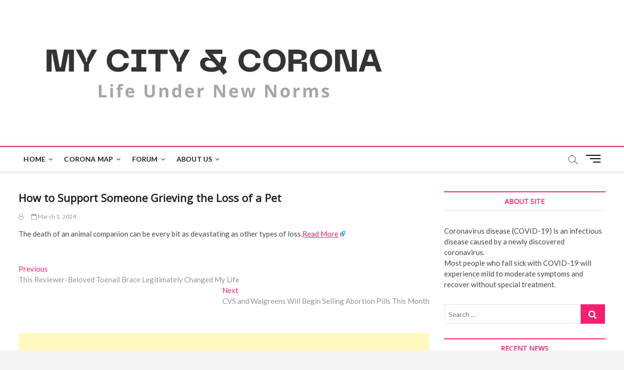

--- FILE ---
content_type: text/html; charset=UTF-8
request_url: https://mycitycorona.com/how-to-support-someone-grieving-the-loss-of-a-pet/
body_size: 13618
content:
<!DOCTYPE html>
<html lang="en-US">
<head>
<meta charset="UTF-8" />
<link rel="profile" href="http://gmpg.org/xfn/11" />
<title>How to Support Someone Grieving the Loss of a Pet &#8211; My City &amp; Corona</title>
		 		 		 		 		 		 		 		 		 		 <meta name='robots' content='max-image-preview:large' />
<link rel='dns-prefetch' href='//www.googletagmanager.com' />
<link rel='dns-prefetch' href='//fonts.googleapis.com' />
<link rel='dns-prefetch' href='//s.w.org' />
<link rel='dns-prefetch' href='//pagead2.googlesyndication.com' />
<link rel="alternate" type="application/rss+xml" title="My City &amp; Corona &raquo; Feed" href="https://mycitycorona.com/feed/" />
<link rel="alternate" type="application/rss+xml" title="My City &amp; Corona &raquo; Comments Feed" href="https://mycitycorona.com/comments/feed/" />
<script type="text/javascript">
window._wpemojiSettings = {"baseUrl":"https:\/\/s.w.org\/images\/core\/emoji\/14.0.0\/72x72\/","ext":".png","svgUrl":"https:\/\/s.w.org\/images\/core\/emoji\/14.0.0\/svg\/","svgExt":".svg","source":{"concatemoji":"https:\/\/mycitycorona.com\/wp-includes\/js\/wp-emoji-release.min.js?ver=6.0.11"}};
/*! This file is auto-generated */
!function(e,a,t){var n,r,o,i=a.createElement("canvas"),p=i.getContext&&i.getContext("2d");function s(e,t){var a=String.fromCharCode,e=(p.clearRect(0,0,i.width,i.height),p.fillText(a.apply(this,e),0,0),i.toDataURL());return p.clearRect(0,0,i.width,i.height),p.fillText(a.apply(this,t),0,0),e===i.toDataURL()}function c(e){var t=a.createElement("script");t.src=e,t.defer=t.type="text/javascript",a.getElementsByTagName("head")[0].appendChild(t)}for(o=Array("flag","emoji"),t.supports={everything:!0,everythingExceptFlag:!0},r=0;r<o.length;r++)t.supports[o[r]]=function(e){if(!p||!p.fillText)return!1;switch(p.textBaseline="top",p.font="600 32px Arial",e){case"flag":return s([127987,65039,8205,9895,65039],[127987,65039,8203,9895,65039])?!1:!s([55356,56826,55356,56819],[55356,56826,8203,55356,56819])&&!s([55356,57332,56128,56423,56128,56418,56128,56421,56128,56430,56128,56423,56128,56447],[55356,57332,8203,56128,56423,8203,56128,56418,8203,56128,56421,8203,56128,56430,8203,56128,56423,8203,56128,56447]);case"emoji":return!s([129777,127995,8205,129778,127999],[129777,127995,8203,129778,127999])}return!1}(o[r]),t.supports.everything=t.supports.everything&&t.supports[o[r]],"flag"!==o[r]&&(t.supports.everythingExceptFlag=t.supports.everythingExceptFlag&&t.supports[o[r]]);t.supports.everythingExceptFlag=t.supports.everythingExceptFlag&&!t.supports.flag,t.DOMReady=!1,t.readyCallback=function(){t.DOMReady=!0},t.supports.everything||(n=function(){t.readyCallback()},a.addEventListener?(a.addEventListener("DOMContentLoaded",n,!1),e.addEventListener("load",n,!1)):(e.attachEvent("onload",n),a.attachEvent("onreadystatechange",function(){"complete"===a.readyState&&t.readyCallback()})),(e=t.source||{}).concatemoji?c(e.concatemoji):e.wpemoji&&e.twemoji&&(c(e.twemoji),c(e.wpemoji)))}(window,document,window._wpemojiSettings);
</script>
<style type="text/css">
img.wp-smiley,
img.emoji {
	display: inline !important;
	border: none !important;
	box-shadow: none !important;
	height: 1em !important;
	width: 1em !important;
	margin: 0 0.07em !important;
	vertical-align: -0.1em !important;
	background: none !important;
	padding: 0 !important;
}
</style>
	<link rel='stylesheet' id='litespeed-cache-dummy-css'  href='https://mycitycorona.com/wp-content/plugins/litespeed-cache/assets/css/litespeed-dummy.css?ver=6.0.11' type='text/css' media='all' />
<link rel='stylesheet' id='wp-block-library-css'  href='https://mycitycorona.com/wp-includes/css/dist/block-library/style.min.css?ver=6.0.11' type='text/css' media='all' />
<style id='feedzy-rss-feeds-loop-style-inline-css' type='text/css'>
.wp-block-feedzy-rss-feeds-loop{display:grid;gap:24px;grid-template-columns:repeat(1,1fr)}@media(min-width:782px){.wp-block-feedzy-rss-feeds-loop.feedzy-loop-columns-2,.wp-block-feedzy-rss-feeds-loop.feedzy-loop-columns-3,.wp-block-feedzy-rss-feeds-loop.feedzy-loop-columns-4,.wp-block-feedzy-rss-feeds-loop.feedzy-loop-columns-5{grid-template-columns:repeat(2,1fr)}}@media(min-width:960px){.wp-block-feedzy-rss-feeds-loop.feedzy-loop-columns-2{grid-template-columns:repeat(2,1fr)}.wp-block-feedzy-rss-feeds-loop.feedzy-loop-columns-3{grid-template-columns:repeat(3,1fr)}.wp-block-feedzy-rss-feeds-loop.feedzy-loop-columns-4{grid-template-columns:repeat(4,1fr)}.wp-block-feedzy-rss-feeds-loop.feedzy-loop-columns-5{grid-template-columns:repeat(5,1fr)}}.wp-block-feedzy-rss-feeds-loop .wp-block-image.is-style-rounded img{border-radius:9999px}.wp-block-feedzy-rss-feeds-loop .wp-block-image:has(:is(img:not([src]),img[src=""])){display:none}

</style>
<style id='global-styles-inline-css' type='text/css'>
body{--wp--preset--color--black: #000000;--wp--preset--color--cyan-bluish-gray: #abb8c3;--wp--preset--color--white: #ffffff;--wp--preset--color--pale-pink: #f78da7;--wp--preset--color--vivid-red: #cf2e2e;--wp--preset--color--luminous-vivid-orange: #ff6900;--wp--preset--color--luminous-vivid-amber: #fcb900;--wp--preset--color--light-green-cyan: #7bdcb5;--wp--preset--color--vivid-green-cyan: #00d084;--wp--preset--color--pale-cyan-blue: #8ed1fc;--wp--preset--color--vivid-cyan-blue: #0693e3;--wp--preset--color--vivid-purple: #9b51e0;--wp--preset--gradient--vivid-cyan-blue-to-vivid-purple: linear-gradient(135deg,rgba(6,147,227,1) 0%,rgb(155,81,224) 100%);--wp--preset--gradient--light-green-cyan-to-vivid-green-cyan: linear-gradient(135deg,rgb(122,220,180) 0%,rgb(0,208,130) 100%);--wp--preset--gradient--luminous-vivid-amber-to-luminous-vivid-orange: linear-gradient(135deg,rgba(252,185,0,1) 0%,rgba(255,105,0,1) 100%);--wp--preset--gradient--luminous-vivid-orange-to-vivid-red: linear-gradient(135deg,rgba(255,105,0,1) 0%,rgb(207,46,46) 100%);--wp--preset--gradient--very-light-gray-to-cyan-bluish-gray: linear-gradient(135deg,rgb(238,238,238) 0%,rgb(169,184,195) 100%);--wp--preset--gradient--cool-to-warm-spectrum: linear-gradient(135deg,rgb(74,234,220) 0%,rgb(151,120,209) 20%,rgb(207,42,186) 40%,rgb(238,44,130) 60%,rgb(251,105,98) 80%,rgb(254,248,76) 100%);--wp--preset--gradient--blush-light-purple: linear-gradient(135deg,rgb(255,206,236) 0%,rgb(152,150,240) 100%);--wp--preset--gradient--blush-bordeaux: linear-gradient(135deg,rgb(254,205,165) 0%,rgb(254,45,45) 50%,rgb(107,0,62) 100%);--wp--preset--gradient--luminous-dusk: linear-gradient(135deg,rgb(255,203,112) 0%,rgb(199,81,192) 50%,rgb(65,88,208) 100%);--wp--preset--gradient--pale-ocean: linear-gradient(135deg,rgb(255,245,203) 0%,rgb(182,227,212) 50%,rgb(51,167,181) 100%);--wp--preset--gradient--electric-grass: linear-gradient(135deg,rgb(202,248,128) 0%,rgb(113,206,126) 100%);--wp--preset--gradient--midnight: linear-gradient(135deg,rgb(2,3,129) 0%,rgb(40,116,252) 100%);--wp--preset--duotone--dark-grayscale: url('#wp-duotone-dark-grayscale');--wp--preset--duotone--grayscale: url('#wp-duotone-grayscale');--wp--preset--duotone--purple-yellow: url('#wp-duotone-purple-yellow');--wp--preset--duotone--blue-red: url('#wp-duotone-blue-red');--wp--preset--duotone--midnight: url('#wp-duotone-midnight');--wp--preset--duotone--magenta-yellow: url('#wp-duotone-magenta-yellow');--wp--preset--duotone--purple-green: url('#wp-duotone-purple-green');--wp--preset--duotone--blue-orange: url('#wp-duotone-blue-orange');--wp--preset--font-size--small: 13px;--wp--preset--font-size--medium: 20px;--wp--preset--font-size--large: 36px;--wp--preset--font-size--x-large: 42px;}.has-black-color{color: var(--wp--preset--color--black) !important;}.has-cyan-bluish-gray-color{color: var(--wp--preset--color--cyan-bluish-gray) !important;}.has-white-color{color: var(--wp--preset--color--white) !important;}.has-pale-pink-color{color: var(--wp--preset--color--pale-pink) !important;}.has-vivid-red-color{color: var(--wp--preset--color--vivid-red) !important;}.has-luminous-vivid-orange-color{color: var(--wp--preset--color--luminous-vivid-orange) !important;}.has-luminous-vivid-amber-color{color: var(--wp--preset--color--luminous-vivid-amber) !important;}.has-light-green-cyan-color{color: var(--wp--preset--color--light-green-cyan) !important;}.has-vivid-green-cyan-color{color: var(--wp--preset--color--vivid-green-cyan) !important;}.has-pale-cyan-blue-color{color: var(--wp--preset--color--pale-cyan-blue) !important;}.has-vivid-cyan-blue-color{color: var(--wp--preset--color--vivid-cyan-blue) !important;}.has-vivid-purple-color{color: var(--wp--preset--color--vivid-purple) !important;}.has-black-background-color{background-color: var(--wp--preset--color--black) !important;}.has-cyan-bluish-gray-background-color{background-color: var(--wp--preset--color--cyan-bluish-gray) !important;}.has-white-background-color{background-color: var(--wp--preset--color--white) !important;}.has-pale-pink-background-color{background-color: var(--wp--preset--color--pale-pink) !important;}.has-vivid-red-background-color{background-color: var(--wp--preset--color--vivid-red) !important;}.has-luminous-vivid-orange-background-color{background-color: var(--wp--preset--color--luminous-vivid-orange) !important;}.has-luminous-vivid-amber-background-color{background-color: var(--wp--preset--color--luminous-vivid-amber) !important;}.has-light-green-cyan-background-color{background-color: var(--wp--preset--color--light-green-cyan) !important;}.has-vivid-green-cyan-background-color{background-color: var(--wp--preset--color--vivid-green-cyan) !important;}.has-pale-cyan-blue-background-color{background-color: var(--wp--preset--color--pale-cyan-blue) !important;}.has-vivid-cyan-blue-background-color{background-color: var(--wp--preset--color--vivid-cyan-blue) !important;}.has-vivid-purple-background-color{background-color: var(--wp--preset--color--vivid-purple) !important;}.has-black-border-color{border-color: var(--wp--preset--color--black) !important;}.has-cyan-bluish-gray-border-color{border-color: var(--wp--preset--color--cyan-bluish-gray) !important;}.has-white-border-color{border-color: var(--wp--preset--color--white) !important;}.has-pale-pink-border-color{border-color: var(--wp--preset--color--pale-pink) !important;}.has-vivid-red-border-color{border-color: var(--wp--preset--color--vivid-red) !important;}.has-luminous-vivid-orange-border-color{border-color: var(--wp--preset--color--luminous-vivid-orange) !important;}.has-luminous-vivid-amber-border-color{border-color: var(--wp--preset--color--luminous-vivid-amber) !important;}.has-light-green-cyan-border-color{border-color: var(--wp--preset--color--light-green-cyan) !important;}.has-vivid-green-cyan-border-color{border-color: var(--wp--preset--color--vivid-green-cyan) !important;}.has-pale-cyan-blue-border-color{border-color: var(--wp--preset--color--pale-cyan-blue) !important;}.has-vivid-cyan-blue-border-color{border-color: var(--wp--preset--color--vivid-cyan-blue) !important;}.has-vivid-purple-border-color{border-color: var(--wp--preset--color--vivid-purple) !important;}.has-vivid-cyan-blue-to-vivid-purple-gradient-background{background: var(--wp--preset--gradient--vivid-cyan-blue-to-vivid-purple) !important;}.has-light-green-cyan-to-vivid-green-cyan-gradient-background{background: var(--wp--preset--gradient--light-green-cyan-to-vivid-green-cyan) !important;}.has-luminous-vivid-amber-to-luminous-vivid-orange-gradient-background{background: var(--wp--preset--gradient--luminous-vivid-amber-to-luminous-vivid-orange) !important;}.has-luminous-vivid-orange-to-vivid-red-gradient-background{background: var(--wp--preset--gradient--luminous-vivid-orange-to-vivid-red) !important;}.has-very-light-gray-to-cyan-bluish-gray-gradient-background{background: var(--wp--preset--gradient--very-light-gray-to-cyan-bluish-gray) !important;}.has-cool-to-warm-spectrum-gradient-background{background: var(--wp--preset--gradient--cool-to-warm-spectrum) !important;}.has-blush-light-purple-gradient-background{background: var(--wp--preset--gradient--blush-light-purple) !important;}.has-blush-bordeaux-gradient-background{background: var(--wp--preset--gradient--blush-bordeaux) !important;}.has-luminous-dusk-gradient-background{background: var(--wp--preset--gradient--luminous-dusk) !important;}.has-pale-ocean-gradient-background{background: var(--wp--preset--gradient--pale-ocean) !important;}.has-electric-grass-gradient-background{background: var(--wp--preset--gradient--electric-grass) !important;}.has-midnight-gradient-background{background: var(--wp--preset--gradient--midnight) !important;}.has-small-font-size{font-size: var(--wp--preset--font-size--small) !important;}.has-medium-font-size{font-size: var(--wp--preset--font-size--medium) !important;}.has-large-font-size{font-size: var(--wp--preset--font-size--large) !important;}.has-x-large-font-size{font-size: var(--wp--preset--font-size--x-large) !important;}
</style>
<link rel='stylesheet' id='contact-form-7-css'  href='https://mycitycorona.com/wp-content/plugins/contact-form-7/includes/css/styles.css?ver=5.7.7' type='text/css' media='all' />
<link rel='stylesheet' id='rfw-style-css'  href='https://mycitycorona.com/wp-content/plugins/rss-feed-widget/css/style.css?ver=2026010139' type='text/css' media='all' />
<link rel='stylesheet' id='magbook-style-css'  href='https://mycitycorona.com/wp-content/themes/magbook/style.css?ver=6.0.11' type='text/css' media='all' />
<style id='magbook-style-inline-css' type='text/css'>
/* Hide Category */
			.entry-meta .cats-links,
			.box-layout-1 .cat-box-primary .cat-box-text .cats-links,
			.widget-cat-box-2 .post:nth-child(2) .cats-links,
			.main-slider .no-slider .slides li:first-child .slider-text-content .cats-links {
				display: none;
				visibility: hidden;
			}
			/* Show Author */
			.entry-meta .author,
			.mb-entry-meta .author {
				float: left;
				display: block;
				visibility: visible;
			}
		#site-branding #site-title, #site-branding #site-description{
			clip: rect(1px, 1px, 1px, 1px);
			position: absolute;
		}
	/****************************************************************/
						/*.... Color Style ....*/
	/****************************************************************/
	/* Nav, links and hover */

a,
ul li a:hover,
ol li a:hover,
.top-bar .top-bar-menu a:hover,
.top-bar .top-bar-menu a:focus,
.main-navigation a:hover, /* Navigation */
.main-navigation a:focus,
.main-navigation ul li.current-menu-item a,
.main-navigation ul li.current_page_ancestor a,
.main-navigation ul li.current-menu-ancestor a,
.main-navigation ul li.current_page_item a,
.main-navigation ul li:hover > a,
.main-navigation li.current-menu-ancestor.menu-item-has-children > a:after,
.main-navigation li.current-menu-item.menu-item-has-children > a:after,
.main-navigation ul li:hover > a:after,
.main-navigation li.menu-item-has-children > a:hover:after,
.main-navigation li.page_item_has_children > a:hover:after,
.main-navigation ul li ul li a:hover,
.main-navigation ul li ul li a:focus,
.main-navigation ul li ul li:hover > a,
.main-navigation ul li.current-menu-item ul li a:hover,
.side-menu-wrap .side-nav-wrap a:hover, /* Side Menu */
.side-menu-wrap .side-nav-wrap a:focus,
.entry-title a:hover, /* Post */
.entry-title a:focus,
.entry-title a:active,
.entry-meta a:hover,
.image-navigation .nav-links a,
a.more-link,
.widget ul li a:hover, /* Widgets */
.widget ul li a:focus,
.widget-title a:hover,
.widget_contact ul li a:hover,
.widget_contact ul li a:focus,
.site-info .copyright a:hover, /* Footer */
.site-info .copyright a:focus,
#secondary .widget-title,
#colophon .widget ul li a:hover,
#colophon .widget ul li a:focus,
#footer-navigation a:hover,
#footer-navigation a:focus {
	color: #f0216f;
}


.cat-tab-menu li:hover,
.cat-tab-menu li.active {
	color: #f0216f !important;
}

#sticky-header,
#secondary .widget-title,
.side-menu {
	border-top-color: #f0216f;
}

/* Webkit */
::selection {
	background: #f0216f;
	color: #fff;
}

/* Gecko/Mozilla */
::-moz-selection {
	background: #f0216f;
	color: #fff;
}

/* Accessibility
================================================== */
.screen-reader-text:hover,
.screen-reader-text:active,
.screen-reader-text:focus {
	background-color: #f1f1f1;
	color: #f0216f;
}

/* Default Buttons
================================================== */
input[type="reset"],/* Forms  */
input[type="button"],
input[type="submit"],
.main-slider .flex-control-nav a.flex-active,
.main-slider .flex-control-nav a:hover,
.go-to-top .icon-bg,
.search-submit,
.btn-default,
.widget_tag_cloud a {
	background-color: #f0216f;
}

/* Top Bar Background
================================================== */
.top-bar {
	background-color: #f0216f;
}

/* Breaking News
================================================== */
.breaking-news-header,
.news-header-title:after {
	background-color: #f0216f;
}

.breaking-news-slider .flex-direction-nav li a:hover,
.breaking-news-slider .flex-pauseplay a:hover {
	background-color: #f0216f;
	border-color: #f0216f;
}

/* Feature News
================================================== */
.feature-news-title {
	border-color: #f0216f;
}

.feature-news-slider .flex-direction-nav li a:hover {
	background-color: #f0216f;
	border-color: #f0216f;
}

/* Tab Widget
================================================== */
.tab-menu,
.mb-tag-cloud .mb-tags a {
	background-color: #f0216f;
}

/* Category Box Widgets
================================================== */
.widget-cat-box .widget-title {
	color: #f0216f;
}

.widget-cat-box .widget-title span {
	border-bottom: 1px solid #f0216f;
}

/* Category Box two Widgets
================================================== */
.widget-cat-box-2 .widget-title {
	color: #f0216f;
}

.widget-cat-box-2 .widget-title span {
	border-bottom: 1px solid #f0216f;
}

/* #bbpress
================================================== */
#bbpress-forums .bbp-topics a:hover {
	color: #d4000e;
}

.bbp-submit-wrapper button.submit {
	background-color: #d4000e;
	border: 1px solid #d4000e;
}

/* Woocommerce
================================================== */
.woocommerce #respond input#submit,
.woocommerce a.button, 
.woocommerce button.button, 
.woocommerce input.button,
.woocommerce #respond input#submit.alt, 
.woocommerce a.button.alt, 
.woocommerce button.button.alt, 
.woocommerce input.button.alt,
.woocommerce-demo-store p.demo_store,
.top-bar .cart-value {
	background-color: #d4000e;
}

.woocommerce .woocommerce-message:before {
	color: #d4000e;
}

/* Category Slider widget */
.widget-cat-slider .widget-title {
	color: #d4000e;
}

.widget-cat-slider .widget-title span {
	border-bottom: 1px solid #d4000e;
}

/* Category Grid widget */
.widget-cat-grid .widget-title {
	color: #d4000e;
}

.widget-cat-grid .widget-title span {
	border-bottom: 1px solid #d4000e;
}

li.menu-item-object-category[class*="cl-"] a {
					color: #222;
				}li.menu-item-object-category[class*="cl-"] a {
					color: #222;
				}li.menu-item-object-category[class*="cl-"] a {
					color: #222;
				}li.menu-item-object-category[class*="cl-"] a {
					color: #222;
				}li.menu-item-object-category[class*="cl-"] a {
					color: #222;
				}li.menu-item-object-category[class*="cl-"] a {
					color: #222;
				}li.menu-item-object-category[class*="cl-"] a {
					color: #222;
				}li.menu-item-object-category[class*="cl-"] a {
					color: #222;
				}.cats-links .cl-19{

					border-color:#ef6527;
					color:#ef6527;

				}
				.menu-item-object-category.cl-19 a, .widget-cat-tab-box .cat-tab-menu .cl-19{
					color:#ef6527;

				}li.menu-item-object-category[class*="cl-"] a {
					color: #222;
				}li.menu-item-object-category[class*="cl-"] a {
					color: #222;
				}
</style>
<link rel='stylesheet' id='font-awesome-css'  href='https://mycitycorona.com/wp-content/themes/magbook/assets/font-awesome/css/font-awesome.min.css?ver=6.0.11' type='text/css' media='all' />
<link rel='stylesheet' id='magbook-responsive-css'  href='https://mycitycorona.com/wp-content/themes/magbook/css/responsive.css?ver=6.0.11' type='text/css' media='all' />
<link rel='stylesheet' id='magbook-google-fonts-css'  href='//fonts.googleapis.com/css?family=Open+Sans%7CLato%3A300%2C400%2C400i%2C500%2C600%2C700&#038;ver=6.0.11' type='text/css' media='all' />
<link rel='stylesheet' id='recent-posts-widget-with-thumbnails-public-style-css'  href='https://mycitycorona.com/wp-content/plugins/recent-posts-widget-with-thumbnails/public.css?ver=7.1.1' type='text/css' media='all' />
<script type='text/javascript' src='https://mycitycorona.com/wp-includes/js/jquery/jquery.min.js?ver=3.6.0' id='jquery-core-js'></script>
<script type='text/javascript' src='https://mycitycorona.com/wp-includes/js/jquery/jquery-migrate.min.js?ver=3.3.2' id='jquery-migrate-js'></script>
<!--[if lt IE 9]>
<script type='text/javascript' src='https://mycitycorona.com/wp-content/themes/magbook/js/html5.js?ver=3.7.3' id='html5-js'></script>
<![endif]-->

<!-- Google tag (gtag.js) snippet added by Site Kit -->
<!-- Google Analytics snippet added by Site Kit -->
<script type='text/javascript' src='https://www.googletagmanager.com/gtag/js?id=GT-MJM9KT4' id='google_gtagjs-js' async></script>
<script type='text/javascript' id='google_gtagjs-js-after'>
window.dataLayer = window.dataLayer || [];function gtag(){dataLayer.push(arguments);}
gtag("set","linker",{"domains":["mycitycorona.com"]});
gtag("js", new Date());
gtag("set", "developer_id.dZTNiMT", true);
gtag("config", "GT-MJM9KT4");
</script>
<link rel="https://api.w.org/" href="https://mycitycorona.com/wp-json/" /><link rel="alternate" type="application/json" href="https://mycitycorona.com/wp-json/wp/v2/posts/139304" /><link rel="EditURI" type="application/rsd+xml" title="RSD" href="https://mycitycorona.com/xmlrpc.php?rsd" />
<link rel="wlwmanifest" type="application/wlwmanifest+xml" href="https://mycitycorona.com/wp-includes/wlwmanifest.xml" /> 
<meta name="generator" content="WordPress 6.0.11" />
<link rel="canonical" href="https://mycitycorona.com/how-to-support-someone-grieving-the-loss-of-a-pet/" />
<link rel='shortlink' href='https://mycitycorona.com/?p=139304' />
<link rel="alternate" type="application/json+oembed" href="https://mycitycorona.com/wp-json/oembed/1.0/embed?url=https%3A%2F%2Fmycitycorona.com%2Fhow-to-support-someone-grieving-the-loss-of-a-pet%2F" />
<link rel="alternate" type="text/xml+oembed" href="https://mycitycorona.com/wp-json/oembed/1.0/embed?url=https%3A%2F%2Fmycitycorona.com%2Fhow-to-support-someone-grieving-the-loss-of-a-pet%2F&#038;format=xml" />
<style type="text/css">
.feedzy-rss-link-icon:after {
	content: url("https://mycitycorona.com/wp-content/plugins/feedzy-rss-feeds/img/external-link.png");
	margin-left: 3px;
}
</style>
		<meta name="generator" content="Site Kit by Google 1.170.0" /><!-- HFCM by 99 Robots - Snippet # 1: Adsense -->
<script async src="https://pagead2.googlesyndication.com/pagead/js/adsbygoogle.js?client=ca-pub-4099933458826924"
     crossorigin="anonymous"></script>
<!-- /end HFCM by 99 Robots -->
	<meta name="viewport" content="width=device-width" />
	
<!-- Google AdSense meta tags added by Site Kit -->
<meta name="google-adsense-platform-account" content="ca-host-pub-2644536267352236">
<meta name="google-adsense-platform-domain" content="sitekit.withgoogle.com">
<!-- End Google AdSense meta tags added by Site Kit -->

<!-- Google AdSense snippet added by Site Kit -->
<script async="async" src="https://pagead2.googlesyndication.com/pagead/js/adsbygoogle.js?client=ca-pub-4099933458826924&amp;host=ca-host-pub-2644536267352236" crossorigin="anonymous" type="text/javascript"></script>

<!-- End Google AdSense snippet added by Site Kit -->
<link rel="icon" href="https://mycitycorona.com/wp-content/uploads/2022/05/cropped-My-City-Corona-1-32x32.png" sizes="32x32" />
<link rel="icon" href="https://mycitycorona.com/wp-content/uploads/2022/05/cropped-My-City-Corona-1-192x192.png" sizes="192x192" />
<link rel="apple-touch-icon" href="https://mycitycorona.com/wp-content/uploads/2022/05/cropped-My-City-Corona-1-180x180.png" />
<meta name="msapplication-TileImage" content="https://mycitycorona.com/wp-content/uploads/2022/05/cropped-My-City-Corona-1-270x270.png" />
</head>
<body class="post-template-default single single-post postid-139304 single-format-standard wp-custom-logo wp-embed-responsive  gutenberg">
	<svg xmlns="http://www.w3.org/2000/svg" viewBox="0 0 0 0" width="0" height="0" focusable="false" role="none" style="visibility: hidden; position: absolute; left: -9999px; overflow: hidden;" ><defs><filter id="wp-duotone-dark-grayscale"><feColorMatrix color-interpolation-filters="sRGB" type="matrix" values=" .299 .587 .114 0 0 .299 .587 .114 0 0 .299 .587 .114 0 0 .299 .587 .114 0 0 " /><feComponentTransfer color-interpolation-filters="sRGB" ><feFuncR type="table" tableValues="0 0.49803921568627" /><feFuncG type="table" tableValues="0 0.49803921568627" /><feFuncB type="table" tableValues="0 0.49803921568627" /><feFuncA type="table" tableValues="1 1" /></feComponentTransfer><feComposite in2="SourceGraphic" operator="in" /></filter></defs></svg><svg xmlns="http://www.w3.org/2000/svg" viewBox="0 0 0 0" width="0" height="0" focusable="false" role="none" style="visibility: hidden; position: absolute; left: -9999px; overflow: hidden;" ><defs><filter id="wp-duotone-grayscale"><feColorMatrix color-interpolation-filters="sRGB" type="matrix" values=" .299 .587 .114 0 0 .299 .587 .114 0 0 .299 .587 .114 0 0 .299 .587 .114 0 0 " /><feComponentTransfer color-interpolation-filters="sRGB" ><feFuncR type="table" tableValues="0 1" /><feFuncG type="table" tableValues="0 1" /><feFuncB type="table" tableValues="0 1" /><feFuncA type="table" tableValues="1 1" /></feComponentTransfer><feComposite in2="SourceGraphic" operator="in" /></filter></defs></svg><svg xmlns="http://www.w3.org/2000/svg" viewBox="0 0 0 0" width="0" height="0" focusable="false" role="none" style="visibility: hidden; position: absolute; left: -9999px; overflow: hidden;" ><defs><filter id="wp-duotone-purple-yellow"><feColorMatrix color-interpolation-filters="sRGB" type="matrix" values=" .299 .587 .114 0 0 .299 .587 .114 0 0 .299 .587 .114 0 0 .299 .587 .114 0 0 " /><feComponentTransfer color-interpolation-filters="sRGB" ><feFuncR type="table" tableValues="0.54901960784314 0.98823529411765" /><feFuncG type="table" tableValues="0 1" /><feFuncB type="table" tableValues="0.71764705882353 0.25490196078431" /><feFuncA type="table" tableValues="1 1" /></feComponentTransfer><feComposite in2="SourceGraphic" operator="in" /></filter></defs></svg><svg xmlns="http://www.w3.org/2000/svg" viewBox="0 0 0 0" width="0" height="0" focusable="false" role="none" style="visibility: hidden; position: absolute; left: -9999px; overflow: hidden;" ><defs><filter id="wp-duotone-blue-red"><feColorMatrix color-interpolation-filters="sRGB" type="matrix" values=" .299 .587 .114 0 0 .299 .587 .114 0 0 .299 .587 .114 0 0 .299 .587 .114 0 0 " /><feComponentTransfer color-interpolation-filters="sRGB" ><feFuncR type="table" tableValues="0 1" /><feFuncG type="table" tableValues="0 0.27843137254902" /><feFuncB type="table" tableValues="0.5921568627451 0.27843137254902" /><feFuncA type="table" tableValues="1 1" /></feComponentTransfer><feComposite in2="SourceGraphic" operator="in" /></filter></defs></svg><svg xmlns="http://www.w3.org/2000/svg" viewBox="0 0 0 0" width="0" height="0" focusable="false" role="none" style="visibility: hidden; position: absolute; left: -9999px; overflow: hidden;" ><defs><filter id="wp-duotone-midnight"><feColorMatrix color-interpolation-filters="sRGB" type="matrix" values=" .299 .587 .114 0 0 .299 .587 .114 0 0 .299 .587 .114 0 0 .299 .587 .114 0 0 " /><feComponentTransfer color-interpolation-filters="sRGB" ><feFuncR type="table" tableValues="0 0" /><feFuncG type="table" tableValues="0 0.64705882352941" /><feFuncB type="table" tableValues="0 1" /><feFuncA type="table" tableValues="1 1" /></feComponentTransfer><feComposite in2="SourceGraphic" operator="in" /></filter></defs></svg><svg xmlns="http://www.w3.org/2000/svg" viewBox="0 0 0 0" width="0" height="0" focusable="false" role="none" style="visibility: hidden; position: absolute; left: -9999px; overflow: hidden;" ><defs><filter id="wp-duotone-magenta-yellow"><feColorMatrix color-interpolation-filters="sRGB" type="matrix" values=" .299 .587 .114 0 0 .299 .587 .114 0 0 .299 .587 .114 0 0 .299 .587 .114 0 0 " /><feComponentTransfer color-interpolation-filters="sRGB" ><feFuncR type="table" tableValues="0.78039215686275 1" /><feFuncG type="table" tableValues="0 0.94901960784314" /><feFuncB type="table" tableValues="0.35294117647059 0.47058823529412" /><feFuncA type="table" tableValues="1 1" /></feComponentTransfer><feComposite in2="SourceGraphic" operator="in" /></filter></defs></svg><svg xmlns="http://www.w3.org/2000/svg" viewBox="0 0 0 0" width="0" height="0" focusable="false" role="none" style="visibility: hidden; position: absolute; left: -9999px; overflow: hidden;" ><defs><filter id="wp-duotone-purple-green"><feColorMatrix color-interpolation-filters="sRGB" type="matrix" values=" .299 .587 .114 0 0 .299 .587 .114 0 0 .299 .587 .114 0 0 .299 .587 .114 0 0 " /><feComponentTransfer color-interpolation-filters="sRGB" ><feFuncR type="table" tableValues="0.65098039215686 0.40392156862745" /><feFuncG type="table" tableValues="0 1" /><feFuncB type="table" tableValues="0.44705882352941 0.4" /><feFuncA type="table" tableValues="1 1" /></feComponentTransfer><feComposite in2="SourceGraphic" operator="in" /></filter></defs></svg><svg xmlns="http://www.w3.org/2000/svg" viewBox="0 0 0 0" width="0" height="0" focusable="false" role="none" style="visibility: hidden; position: absolute; left: -9999px; overflow: hidden;" ><defs><filter id="wp-duotone-blue-orange"><feColorMatrix color-interpolation-filters="sRGB" type="matrix" values=" .299 .587 .114 0 0 .299 .587 .114 0 0 .299 .587 .114 0 0 .299 .587 .114 0 0 " /><feComponentTransfer color-interpolation-filters="sRGB" ><feFuncR type="table" tableValues="0.098039215686275 1" /><feFuncG type="table" tableValues="0 0.66274509803922" /><feFuncB type="table" tableValues="0.84705882352941 0.41960784313725" /><feFuncA type="table" tableValues="1 1" /></feComponentTransfer><feComposite in2="SourceGraphic" operator="in" /></filter></defs></svg><div id="page" class="site">
	<a class="skip-link screen-reader-text" href="#site-content-contain">Skip to content</a>
	<!-- Masthead ============================================= -->
	<header id="masthead" class="site-header" role="banner">
		<div class="header-wrap">
						<!-- Top Header============================================= -->
			<div class="top-header">

				<div class="logo-bar"> <div class="wrap"> <div id="site-branding"><a href="https://mycitycorona.com/" class="custom-logo-link" rel="home"><img width="780" height="240" src="https://mycitycorona.com/wp-content/uploads/2022/05/My-City-Corona-1.png" class="custom-logo" alt="My City &amp; Corona" srcset="https://mycitycorona.com/wp-content/uploads/2022/05/My-City-Corona-1.png 780w, https://mycitycorona.com/wp-content/uploads/2022/05/My-City-Corona-1-300x92.png 300w, https://mycitycorona.com/wp-content/uploads/2022/05/My-City-Corona-1-768x236.png 768w, https://mycitycorona.com/wp-content/uploads/2022/05/My-City-Corona-1-600x185.png 600w" sizes="(max-width: 780px) 100vw, 780px" /></a><div id="site-detail"> <h2 id="site-title"> 				<a href="https://mycitycorona.com/" title="My City &amp; Corona" rel="home"> My City &amp; Corona </a>
				 </h2> <!-- end .site-title --> 					<div id="site-description"> Life under &#039;New Norms&#039; </div> <!-- end #site-description -->
						
		</div></div>		</div><!-- end .wrap -->
	</div><!-- end .logo-bar -->


				<!-- Main Header============================================= -->
				
				<div id="sticky-header" class="clearfix">
					<div class="wrap">
						<div class="main-header clearfix">

							<!-- Main Nav ============================================= -->
									<div id="site-branding">
			<a href="https://mycitycorona.com/" class="custom-logo-link" rel="home"><img width="780" height="240" src="https://mycitycorona.com/wp-content/uploads/2022/05/My-City-Corona-1.png" class="custom-logo" alt="My City &amp; Corona" srcset="https://mycitycorona.com/wp-content/uploads/2022/05/My-City-Corona-1.png 780w, https://mycitycorona.com/wp-content/uploads/2022/05/My-City-Corona-1-300x92.png 300w, https://mycitycorona.com/wp-content/uploads/2022/05/My-City-Corona-1-768x236.png 768w, https://mycitycorona.com/wp-content/uploads/2022/05/My-City-Corona-1-600x185.png 600w" sizes="(max-width: 780px) 100vw, 780px" /></a>		</div> <!-- end #site-branding -->
									<nav id="site-navigation" class="main-navigation clearfix" role="navigation" aria-label="Main Menu">
																
									<button class="menu-toggle" type="button" aria-controls="primary-menu" aria-expanded="false">
										<span class="line-bar"></span>
									</button><!-- end .menu-toggle -->
									<ul id="primary-menu" class="menu nav-menu"><li id="menu-item-134430" class="menu-item menu-item-type-post_type menu-item-object-page menu-item-home menu-item-has-children menu-item-134430"><a href="https://mycitycorona.com/">Home</a>
<ul class="sub-menu">
	<li id="menu-item-134413" class="menu-item menu-item-type-post_type menu-item-object-page menu-item-134413"><a href="https://mycitycorona.com/news/">NEWS</a></li>
	<li id="menu-item-134412" class="menu-item menu-item-type-post_type menu-item-object-page menu-item-134412"><a href="https://mycitycorona.com/travel/">Travel</a></li>
</ul>
</li>
<li id="menu-item-134427" class="menu-item menu-item-type-post_type menu-item-object-page menu-item-has-children menu-item-134427"><a href="https://mycitycorona.com/corona-map/">Corona Map</a>
<ul class="sub-menu">
	<li id="menu-item-134424" class="menu-item menu-item-type-post_type menu-item-object-page menu-item-134424"><a href="https://mycitycorona.com/masks/">Masks</a></li>
	<li id="menu-item-134428" class="menu-item menu-item-type-post_type menu-item-object-page menu-item-134428"><a href="https://mycitycorona.com/corona-vaccine-politics/">Corona Vaccine</a></li>
	<li id="menu-item-134429" class="menu-item menu-item-type-post_type menu-item-object-page menu-item-134429"><a href="https://mycitycorona.com/covid-19-how-much-protection-do-face-masks-offer/">COVID-19: How much protection do face masks offer?</a></li>
	<li id="menu-item-134417" class="menu-item menu-item-type-post_type menu-item-object-page menu-item-134417"><a href="https://mycitycorona.com/impact-analysis-of-covid-19-on-digital-banking-market/">Impact Analysis of COVID-19 on Digital Banking Market</a></li>
</ul>
</li>
<li id="menu-item-134416" class="menu-item menu-item-type-post_type menu-item-object-page menu-item-has-children menu-item-134416"><a href="https://mycitycorona.com/forum/">Forum</a>
<ul class="sub-menu">
	<li id="menu-item-134418" class="menu-item menu-item-type-post_type menu-item-object-page menu-item-134418"><a href="https://mycitycorona.com/in-special-education-in-india/">In Special Education in India</a></li>
	<li id="menu-item-134419" class="menu-item menu-item-type-post_type menu-item-object-page menu-item-134419"><a href="https://mycitycorona.com/digitalized-everyday-life/">Digitalized everyday life</a></li>
	<li id="menu-item-134420" class="menu-item menu-item-type-post_type menu-item-object-page menu-item-134420"><a href="https://mycitycorona.com/digitalization/">Digitalization</a></li>
	<li id="menu-item-134421" class="menu-item menu-item-type-post_type menu-item-object-page menu-item-134421"><a href="https://mycitycorona.com/social-distancing/">Social Distancing</a></li>
	<li id="menu-item-134422" class="menu-item menu-item-type-post_type menu-item-object-page menu-item-134422"><a href="https://mycitycorona.com/handwash/">Handwash</a></li>
	<li id="menu-item-134423" class="menu-item menu-item-type-post_type menu-item-object-page menu-item-134423"><a href="https://mycitycorona.com/covid-19-how-much-protection-do-face-masks-offer/">COVID-19: How much protection do face masks offer?</a></li>
</ul>
</li>
<li id="menu-item-134425" class="menu-item menu-item-type-post_type menu-item-object-page menu-item-has-children menu-item-134425"><a href="https://mycitycorona.com/about/">About Us</a>
<ul class="sub-menu">
	<li id="menu-item-134415" class="menu-item menu-item-type-post_type menu-item-object-page menu-item-134415"><a href="https://mycitycorona.com/privacy-policy/">Privacy Policy</a></li>
	<li id="menu-item-134414" class="menu-item menu-item-type-post_type menu-item-object-page menu-item-134414"><a href="https://mycitycorona.com/disclaimer/">Disclaimer</a></li>
	<li id="menu-item-134426" class="menu-item menu-item-type-post_type menu-item-object-page menu-item-134426"><a href="https://mycitycorona.com/contact/">Contact Us</a></li>
</ul>
</li>
</ul>								</nav> <!-- end #site-navigation -->
															<button id="search-toggle" type="button" class="header-search" type="button"></button>
								<div id="search-box" class="clearfix">
									<form class="search-form" action="https://mycitycorona.com/" method="get">
			<label class="screen-reader-text">Search &hellip;</label>
		<input type="search" name="s" class="search-field" placeholder="Search &hellip;" autocomplete="off" />
		<button type="submit" class="search-submit"><i class="fa fa-search"></i></button>
</form> <!-- end .search-form -->								</div>  <!-- end #search-box -->
																<button class="show-menu-toggle" type="button">			
										<span class="sn-text">Menu Button</span>
										<span class="bars"></span>
								  	</button>
						  	
						</div><!-- end .main-header -->
					</div> <!-- end .wrap -->
				</div><!-- end #sticky-header -->

							</div><!-- end .top-header -->
								<aside class="side-menu-wrap" role="complementary" aria-label="Side Sidebar">
						<div class="side-menu">
					  		<button class="hide-menu-toggle" type="button">		
								<span class="bars"></span>
						  	</button>

									<div id="site-branding">
			<a href="https://mycitycorona.com/" class="custom-logo-link" rel="home"><img width="780" height="240" src="https://mycitycorona.com/wp-content/uploads/2022/05/My-City-Corona-1.png" class="custom-logo" alt="My City &amp; Corona" srcset="https://mycitycorona.com/wp-content/uploads/2022/05/My-City-Corona-1.png 780w, https://mycitycorona.com/wp-content/uploads/2022/05/My-City-Corona-1-300x92.png 300w, https://mycitycorona.com/wp-content/uploads/2022/05/My-City-Corona-1-768x236.png 768w, https://mycitycorona.com/wp-content/uploads/2022/05/My-City-Corona-1-600x185.png 600w" sizes="(max-width: 780px) 100vw, 780px" /></a>		</div> <!-- end #site-branding -->
	<div class="side-widget-tray"><section id="block-20" class="widget widget_block widget_search"><form role="search" method="get" action="https://mycitycorona.com/" class="wp-block-search__button-outside wp-block-search__text-button wp-block-search"><label for="wp-block-search__input-1" class="wp-block-search__label">Search</label><div class="wp-block-search__inside-wrapper " ><input type="search" id="wp-block-search__input-1" class="wp-block-search__input " name="s" value="" placeholder=""  required /><button type="submit" class="wp-block-search__button  "  >Search</button></div></form></section></div> <!-- end .side-widget-tray -->						</div><!-- end .side-menu -->
					</aside><!-- end .side-menu-wrap -->
						</div><!-- end .header-wrap -->

		<!-- Breaking News ============================================= -->
		
		<!-- Main Slider ============================================= -->
			</header> <!-- end #masthead -->

	<!-- Main Page Start ============================================= -->
	<div id="site-content-contain" class="site-content-contain">
		<div id="content" class="site-content">
				<div class="wrap">
	<div id="primary" class="content-area">
		<main id="main" class="site-main" role="main">
							<article id="post-139304" class="post-139304 post type-post status-publish format-standard hentry category-health-wellbeing category-news">
										<header class="entry-header">
													<div class="entry-meta">
									<span class="cats-links">
								<a class="cl-8" href="https://mycitycorona.com/category/health-wellbeing/">Health &amp; Wellbeing</a>
									<a class="cl-17" href="https://mycitycorona.com/category/news/">News</a>
				</span><!-- end .cat-links -->
							</div>
														<h1 class="entry-title">How to Support Someone Grieving the Loss of a Pet</h1> <!-- end.entry-title -->
							<div class="entry-meta"><span class="author vcard"><a href="https://mycitycorona.com/author/" title="How to Support Someone Grieving the Loss of a Pet"><i class="fa fa-user-o"></i> </a></span><span class="posted-on"><a href="https://mycitycorona.com/how-to-support-someone-grieving-the-loss-of-a-pet/" title="March 1, 2024"><i class="fa fa-calendar-o"></i> March 1, 2024</a></span></div> <!-- end .entry-meta -->					</header> <!-- end .entry-header -->
					<div class="entry-content">
							<p>The death of an animal companion can be every bit as devastating as other types of loss.<a href="https://www.nytimes.com/2024/03/01/well/family/pet-loss-grief.html" target="_blank" class="feedzy-rss-link-icon" rel="noopener">Read More</a></p><!-- CONTENT END 1 -->
			
					</div><!-- end .entry-content -->
									</article><!-- end .post -->
				
	<nav class="navigation post-navigation" aria-label="Posts">
		<h2 class="screen-reader-text">Post navigation</h2>
		<div class="nav-links"><div class="nav-previous"><a href="https://mycitycorona.com/this-reviewer-beloved-toenail-brace-legitimately-changed-my-life/" rel="prev"><span class="meta-nav" aria-hidden="true">Previous</span> <span class="screen-reader-text">Previous post:</span> <span class="post-title">This Reviewer-Beloved Toenail Brace Legitimately Changed My Life</span></a></div><div class="nav-next"><a href="https://mycitycorona.com/cvs-and-walgreens-will-begin-selling-abortion-pills-this-month/" rel="next"><span class="meta-nav" aria-hidden="true">Next</span> <span class="screen-reader-text">Next post:</span> <span class="post-title">CVS and Walgreens Will Begin Selling Abortion Pills This Month</span></a></div></div>
	</nav><div class='code-block code-block-5' style='margin: 8px auto; text-align: center; display: block; clear: both;'>
<script async src="https://pagead2.googlesyndication.com/pagead/js/adsbygoogle.js"></script>
<!-- ClientTestAd -->
<ins class="adsbygoogle"
     style="display:block"
     data-ad-client="ca-pub-4099933458826924"
     data-ad-slot="3974021293"
      data-ad-format="auto"
     data-full-width-responsive="true"></ins>

<script>
     (adsbygoogle = window.adsbygoogle || []).push({});
</script></div>
		</main><!-- end #main -->
	</div> <!-- #primary -->

<aside id="secondary" class="widget-area" role="complementary" aria-label="Side Sidebar">
    <aside id="text-4" class="widget widget_text"><h2 class="widget-title">About site</h2>			<div class="textwidget"><p>Coronavirus disease (COVID-19) is an infectious disease caused by a newly discovered coronavirus.<br />
Most people who fall sick with COVID-19 will experience mild to moderate symptoms and recover without special treatment.</p>
</div>
		</aside><aside id="search-1" class="widget widget_search"><h2 class="widget-title">Search</h2><form class="search-form" action="https://mycitycorona.com/" method="get">
			<label class="screen-reader-text">Search &hellip;</label>
		<input type="search" name="s" class="search-field" placeholder="Search &hellip;" autocomplete="off" />
		<button type="submit" class="search-submit"><i class="fa fa-search"></i></button>
</form> <!-- end .search-form --></aside><aside id="recent-posts-widget-with-thumbnails-3" class="widget recent-posts-widget-with-thumbnails">
<div id="rpwwt-recent-posts-widget-with-thumbnails-3" class="rpwwt-widget">
<h2 class="widget-title">Recent News</h2>
	<ul>
		<li><a href="https://mycitycorona.com/will-psychiatrys-bible-add-a-postpartum-psychosis-diagnosis/"><span class="rpwwt-post-title">Will ‘Psychiatry’s Bible’ Add a Postpartum Psychosis Diagnosis?</span></a></li>
		<li><a href="https://mycitycorona.com/if-you-store-your-bread-in-the-freezer-youre-getting-an-unexpected-health-benefit/"><span class="rpwwt-post-title">If You Store Your Bread In The Freezer, You&#8217;re Getting An Unexpected Health Benefit</span></a></li>
		<li><a href="https://mycitycorona.com/this-is-the-age-youre-happiest-and-most-self-confident-2/"><span class="rpwwt-post-title">This Is The Age You&#8217;re Happiest And Most Self-Confident</span></a></li>
		<li><a href="https://mycitycorona.com/should-you-ever-be-naked-around-your-kids-heres-what-experts-actually-think-2/"><span class="rpwwt-post-title">Should You Ever Be Naked Around Your Kids? Here&#8217;s What Experts Actually Think</span></a></li>
		<li><a href="https://mycitycorona.com/this-urologist-asks-every-patient-this-1-question-your-answer-can-reveal-a-lot-about-your-health-3/"><span class="rpwwt-post-title">This Urologist Asks Every Patient This 1 Question. Your Answer Can Reveal A Lot About Your Health.</span></a></li>
	</ul>
</div><!-- .rpwwt-widget -->
</aside></aside><!-- end #secondary -->
</div><!-- end .wrap -->
</div><!-- end #content -->
<!-- Footer Start ============================================= -->
<footer id="colophon" class="site-footer" role="contentinfo">
	<div class="widget-wrap" >
		<div class="wrap">
			<div class="widget-area">
			<div class="column-4"><aside id="nav_menu-5" class="widget widget_nav_menu"><h3 class="widget-title">Categories</h3><div class="menu-categories-container"><ul id="menu-categories-1" class="menu"><li class="menu-item menu-item-type-post_type menu-item-object-page menu-item-home menu-item-has-children menu-item-134430"><a href="https://mycitycorona.com/">Home</a>
<ul class="sub-menu">
	<li class="menu-item menu-item-type-post_type menu-item-object-page menu-item-134413"><a href="https://mycitycorona.com/news/">NEWS</a></li>
	<li class="menu-item menu-item-type-post_type menu-item-object-page menu-item-134412"><a href="https://mycitycorona.com/travel/">Travel</a></li>
</ul>
</li>
<li class="menu-item menu-item-type-post_type menu-item-object-page menu-item-has-children menu-item-134427"><a href="https://mycitycorona.com/corona-map/">Corona Map</a>
<ul class="sub-menu">
	<li class="menu-item menu-item-type-post_type menu-item-object-page menu-item-134424"><a href="https://mycitycorona.com/masks/">Masks</a></li>
	<li class="menu-item menu-item-type-post_type menu-item-object-page menu-item-134428"><a href="https://mycitycorona.com/corona-vaccine-politics/">Corona Vaccine</a></li>
	<li class="menu-item menu-item-type-post_type menu-item-object-page menu-item-134429"><a href="https://mycitycorona.com/covid-19-how-much-protection-do-face-masks-offer/">COVID-19: How much protection do face masks offer?</a></li>
	<li class="menu-item menu-item-type-post_type menu-item-object-page menu-item-134417"><a href="https://mycitycorona.com/impact-analysis-of-covid-19-on-digital-banking-market/">Impact Analysis of COVID-19 on Digital Banking Market</a></li>
</ul>
</li>
<li class="menu-item menu-item-type-post_type menu-item-object-page menu-item-has-children menu-item-134416"><a href="https://mycitycorona.com/forum/">Forum</a>
<ul class="sub-menu">
	<li class="menu-item menu-item-type-post_type menu-item-object-page menu-item-134418"><a href="https://mycitycorona.com/in-special-education-in-india/">In Special Education in India</a></li>
	<li class="menu-item menu-item-type-post_type menu-item-object-page menu-item-134419"><a href="https://mycitycorona.com/digitalized-everyday-life/">Digitalized everyday life</a></li>
	<li class="menu-item menu-item-type-post_type menu-item-object-page menu-item-134420"><a href="https://mycitycorona.com/digitalization/">Digitalization</a></li>
	<li class="menu-item menu-item-type-post_type menu-item-object-page menu-item-134421"><a href="https://mycitycorona.com/social-distancing/">Social Distancing</a></li>
	<li class="menu-item menu-item-type-post_type menu-item-object-page menu-item-134422"><a href="https://mycitycorona.com/handwash/">Handwash</a></li>
	<li class="menu-item menu-item-type-post_type menu-item-object-page menu-item-134423"><a href="https://mycitycorona.com/covid-19-how-much-protection-do-face-masks-offer/">COVID-19: How much protection do face masks offer?</a></li>
</ul>
</li>
<li class="menu-item menu-item-type-post_type menu-item-object-page menu-item-has-children menu-item-134425"><a href="https://mycitycorona.com/about/">About Us</a>
<ul class="sub-menu">
	<li class="menu-item menu-item-type-post_type menu-item-object-page menu-item-134415"><a href="https://mycitycorona.com/privacy-policy/">Privacy Policy</a></li>
	<li class="menu-item menu-item-type-post_type menu-item-object-page menu-item-134414"><a href="https://mycitycorona.com/disclaimer/">Disclaimer</a></li>
	<li class="menu-item menu-item-type-post_type menu-item-object-page menu-item-134426"><a href="https://mycitycorona.com/contact/">Contact Us</a></li>
</ul>
</li>
</ul></div></aside><aside id="media_image-6" class="widget widget_media_image"><h3 class="widget-title">About Us</h3><img width="780" height="240" src="https://mycitycorona.com/wp-content/uploads/2022/05/My-City-Corona-1.png" class="image wp-image-59268  attachment-full size-full" alt="My City Corona" loading="lazy" style="max-width: 100%; height: auto;" srcset="https://mycitycorona.com/wp-content/uploads/2022/05/My-City-Corona-1.png 780w, https://mycitycorona.com/wp-content/uploads/2022/05/My-City-Corona-1-300x92.png 300w, https://mycitycorona.com/wp-content/uploads/2022/05/My-City-Corona-1-768x236.png 768w, https://mycitycorona.com/wp-content/uploads/2022/05/My-City-Corona-1-600x185.png 600w" sizes="(max-width: 780px) 100vw, 780px" /></aside><aside id="text-11" class="widget widget_text"><h3 class="widget-title">About Site</h3>			<div class="textwidget"><p>Coronavirus disease (COVID-19) is an infectious disease caused by a newly discovered coronavirus. Most people who fall sick with COVID-19 will experience mild to moderate symptoms and recover without special treatment.</p>
</div>
		</aside></div><!-- end .column4  --><div class="column-4"></div><!--end .column4  --><div class="column-4"></div><!--end .column4  --><div class="column-4"></div><!--end .column4-->			</div> <!-- end .widget-area -->
		</div><!-- end .wrap -->
	</div> <!-- end .widget-wrap -->
		<div class="site-info">
		<div class="wrap">
						<div class="copyright-wrap clearfix">
				<div class="copyright">					<a title="My City &amp; Corona" target="_blank" href="https://mycitycorona.com/">My City &amp; Corona</a> | 
									Designed by: <a title="Theme Freesia" target="_blank" href="https://themefreesia.com">Theme Freesia</a> |
									 <a title="WordPress" target="_blank" href="https://wordpress.org">WordPress</a>  | &copy; Copyright All right reserved 								</div>
							</div> <!-- end .copyright-wrap -->
			<div style="clear:both;"></div>
		</div> <!-- end .wrap -->
	</div> <!-- end .site-info -->
				<button class="go-to-top" type="button">
				<span class="icon-bg"></span>
				<span class="back-to-top-text">Top</span>
				<i class="fa fa-angle-up back-to-top-icon"></i>
			</button>
		<div class="page-overlay"></div>
</footer> <!-- end #colophon -->
</div><!-- end .site-content-contain -->
</div><!-- end #page -->
<script type='text/javascript' src='https://mycitycorona.com/wp-content/plugins/contact-form-7/includes/swv/js/index.js?ver=5.7.7' id='swv-js'></script>
<script type='text/javascript' id='contact-form-7-js-extra'>
/* <![CDATA[ */
var wpcf7 = {"api":{"root":"https:\/\/mycitycorona.com\/wp-json\/","namespace":"contact-form-7\/v1"},"cached":"1"};
/* ]]> */
</script>
<script type='text/javascript' src='https://mycitycorona.com/wp-content/plugins/contact-form-7/includes/js/index.js?ver=5.7.7' id='contact-form-7-js'></script>
<script type='text/javascript' id='rfw-script-js-extra'>
/* <![CDATA[ */
var rfw = {"speed":""};
/* ]]> */
</script>
<script type='text/javascript' src='https://mycitycorona.com/wp-content/plugins/rss-feed-widget/js/functions.js?ver=2026010139' id='rfw-script-js'></script>
<script type='text/javascript' src='https://mycitycorona.com/wp-content/plugins/rss-feed-widget/js/jquery.fitvids.js?ver=2026010139' id='rfw-script-fitvid-js'></script>
<script type='text/javascript' src='https://mycitycorona.com/wp-content/themes/magbook/js/magbook-main.js?ver=6.0.11' id='magbook-main-js'></script>
<script type='text/javascript' src='https://mycitycorona.com/wp-content/themes/magbook/assets/sticky/jquery.sticky.min.js?ver=6.0.11' id='jquery-sticky-js'></script>
<script type='text/javascript' src='https://mycitycorona.com/wp-content/themes/magbook/assets/sticky/sticky-settings.js?ver=6.0.11' id='magbook-sticky-settings-js'></script>
<script type='text/javascript' src='https://mycitycorona.com/wp-content/themes/magbook/js/navigation.js?ver=6.0.11' id='magbook-navigation-js'></script>
<script type='text/javascript' src='https://mycitycorona.com/wp-content/themes/magbook/js/jquery.flexslider-min.js?ver=6.0.11' id='jquery-flexslider-js'></script>
<script type='text/javascript' id='magbook-slider-js-extra'>
/* <![CDATA[ */
var magbook_slider_value = {"magbook_animation_effect":"slide","magbook_slideshowSpeed":"5000","magbook_animationSpeed":"700"};
/* ]]> */
</script>
<script type='text/javascript' src='https://mycitycorona.com/wp-content/themes/magbook/js/flexslider-setting.js?ver=6.0.11' id='magbook-slider-js'></script>
<script type='text/javascript' src='https://mycitycorona.com/wp-content/themes/magbook/js/skip-link-focus-fix.js?ver=6.0.11' id='magbook-skip-link-focus-fix-js'></script>
</body>
</html>

<!-- Page cached by LiteSpeed Cache 7.6.2 on 2026-01-20 13:39:45 -->

--- FILE ---
content_type: text/html; charset=utf-8
request_url: https://www.google.com/recaptcha/api2/aframe
body_size: 269
content:
<!DOCTYPE HTML><html><head><meta http-equiv="content-type" content="text/html; charset=UTF-8"></head><body><script nonce="AHu4FAXJZvkvS5FhFskTCw">/** Anti-fraud and anti-abuse applications only. See google.com/recaptcha */ try{var clients={'sodar':'https://pagead2.googlesyndication.com/pagead/sodar?'};window.addEventListener("message",function(a){try{if(a.source===window.parent){var b=JSON.parse(a.data);var c=clients[b['id']];if(c){var d=document.createElement('img');d.src=c+b['params']+'&rc='+(localStorage.getItem("rc::a")?sessionStorage.getItem("rc::b"):"");window.document.body.appendChild(d);sessionStorage.setItem("rc::e",parseInt(sessionStorage.getItem("rc::e")||0)+1);localStorage.setItem("rc::h",'1768916388048');}}}catch(b){}});window.parent.postMessage("_grecaptcha_ready", "*");}catch(b){}</script></body></html>